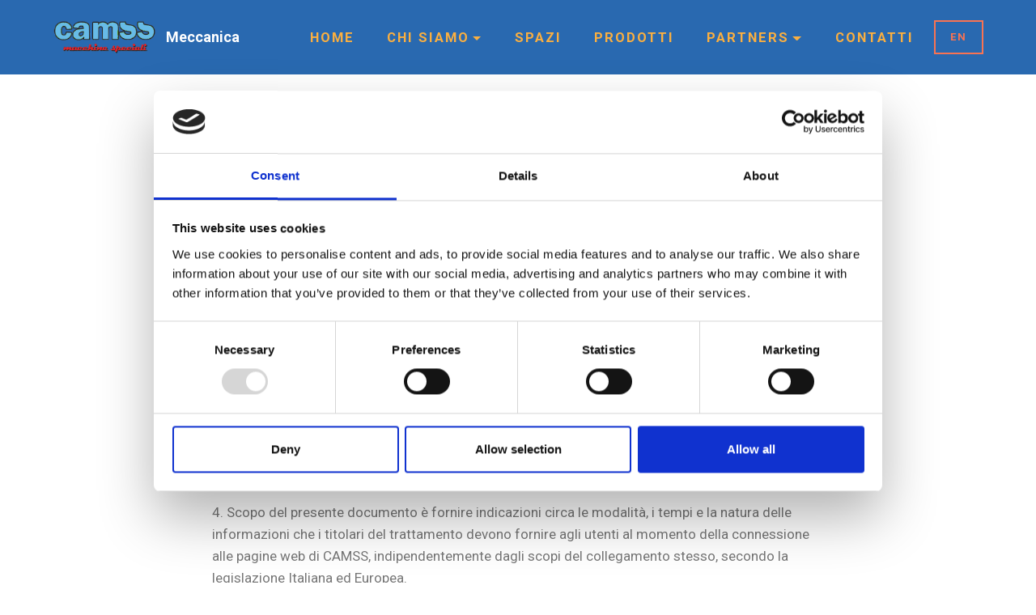

--- FILE ---
content_type: text/html
request_url: https://www.camss.it/privacy.html
body_size: 9178
content:
<!DOCTYPE html>
<html >
<head>
  <!-- Cookiebot -->
  <script id="Cookiebot" src="https://consent.cookiebot.com/uc.js" data-cbid="03194b91-acb5-4fa4-abd1-26ae8ebcfc1d" data-blockingmode="auto" type="text/javascript"></script>
  
  <!-- Mobirise Website Builder - Camms Macchine speciali -->
  <meta charset="UTF-8">
  <meta http-equiv="X-UA-Compatible" content="IE=edge">
  <meta name="generator" content="Mobirise - Camss Macchine Speciali">
  <meta name="viewport" content="width=device-width, initial-scale=1, minimum-scale=1">
  <link rel="shortcut icon" href="assets/images/macchine-speciali-camss-361x118.png" type="image/x-icon">
  <meta name="description" content="Documento descrittivo relativo alla "Privacy"">
  <title>Privacy policy</title>
  <link rel="stylesheet" href="https://fonts.googleapis.com/css?family=Roboto:700,400&subset=cyrillic,latin,greek,vietnamese">
  <link rel="stylesheet" href="assets/bootstrap/css/bootstrap.min.css">
  <link rel="stylesheet" href="assets/gdpr-plugin/gdpr-styles.css">
  <link rel="stylesheet" href="assets/mobirise/css/style.css">
  <link rel="stylesheet" href="assets/dropdown-menu/style.css">
  <link rel="stylesheet" href="assets/mobirise/css/mbr-additional.css" type="text/css">
  
  
  
</head>
<body>

<!-- Google Analytics -->
<!-- Global site tag (gtag.js) - Google Analytics -->
<script async src="https://www.googletagmanager.com/gtag/js?id=UA-55071551-2"></script>
<script>
  window.dataLayer = window.dataLayer || [];
  function gtag(){dataLayer.push(arguments);}
  gtag('js', new Date());

  gtag('config', 'UA-55071551-2');
</script>
<script language="JavaScript"> 
usuario="info" 
dominio="mss.it" 
conector="@ca" 
function dame_correo(){ 
   return usuario + conector + dominio 
} 
function escribe_enlace_correo(){ 
   document.write("<a href='mailto:" + dame_correo() + "'>" + dame_correo() + "</a>") 
} 
</script>
<!-- /Google Analytics -->


  <section id="dropdown-menu-2u" data-rv-view="202">

    <nav class="navbar navbar-dropdown navbar-fixed-top">

        <div class="container">

            <div class="navbar-brand">
                <a href="/#" class="navbar-logo"><img src="assets/images/macchine-speciali-camss-361x118.png" alt="Macchine speciali e tecnologia meccanica" title="Tecnologia meccanica"></a>
                <a class="text-white" href="/#">Meccanica</a>
            </div>

            <button class="navbar-toggler pull-xs-right hidden-md-up" type="button" data-toggle="collapse" data-target="#exCollapsingNavbar">
                <div class="hamburger-icon"></div>
            </button>

            <ul class="nav-dropdown collapse pull-xs-right navbar-toggleable-sm nav navbar-nav" id="exCollapsingNavbar"><li class="nav-item"><a class="nav-link link" href="index.html">HOME</a></li><li class="nav-item dropdown"><a class="nav-link link dropdown-toggle" href="http://www.camss.it/camss-meccanica.html" data-toggle="dropdown-submenu" aria-expanded="false">CHI SIAMO</a><div class="dropdown-menu"><a class="dropdown-item" href="camss-meccanica.html" aria-expanded="true">La CAMSS</a><a class="dropdown-item" href="codice-etico.html" aria-expanded="false">Codice etico</a></div></li><li class="nav-item"><a class="nav-link link" href="officine-camss.html">SPAZI</a></li><li class="nav-item dropdown"><a class="nav-link link" href="macchine-speciali.html" aria-expanded="true">PRODOTTI</a></li><li class="nav-item dropdown open"><a class="nav-link link dropdown-toggle" href="#" aria-expanded="true" data-toggle="dropdown-submenu">PARTNERS</a><div class="dropdown-menu"><a class="dropdown-item" href="http://www.resistanceweldingmachinegem.com/spot/it/" aria-expanded="true" target="_blank">GEM</a><a class="dropdown-item" href="http://www.resistanceweldingmachinegem.com/spot/it/gem/blumec.html" aria-expanded="true" target="_blank">BLUMEC</a></div></li><li class="nav-item"><a class="nav-link link" href="contatti-camss.html" aria-expanded="false">CONTATTI</a></li><li class="nav-item nav-btn"><a class="nav-link btn btn-danger-outline btn-danger" href="http://www.camss.it/en/">EN</a></li></ul>

        </div>

    </nav>

</section>

<section class="engine"><a href="https://mobirise.me/a">Mobirise alternative</a></section><section class="mbr-section mbr-section--relative mbr-section--fixed-size mbr-after-navbar" id="msg-box3-2v" data-rv-view="204" style="background-color: rgb(255, 255, 255);">
    
    <div class="mbr-section__container container mbr-section__container--isolated" style="padding-top: 62px; padding-bottom: 31px;">
        <div class="mbr-header mbr-header--wysiwyg row">
            <div class="col-sm-8 col-sm-offset-2">
                <h3 class="mbr-header__text">&nbsp; &nbsp; &nbsp; &nbsp; &nbsp;PRIVACY POLICY<br></h3>
                
            </div>
        </div>
    </div>
    
    
</section>

<section class="mbr-section" id="content1-2w" data-rv-view="207">
    <div class="mbr-section__container mbr-section__container--middle container">
        <div class="row">
            <div class="mbr-article mbr-article--wysiwyg col-sm-8 col-sm-offset-2"><p><strong>&nbsp;</strong><br></p><p><strong>I – INFORMAZIONI RELATIVE ALLA PRIVACY POLICY DEL SITO</strong></p><p>1. In questa sezione sono contenute le informazioni relative alle modalità di gestione di www.camss.it in riferimento al trattamento dei dati degli utenti di www.camss.it (d’ora in poi CAMSS).<br></p><p>2. La presente informativa ha valore anche ai fini dell’ art. 13 del D.Lgs. n. 196/2003, Codice in materia di protezione dei dati personali, e ai fini dell’articolo 13 del Regolamento UE n. 2016/679, relativo alla protezione delle persone fisiche con riguardo al trattamento dei dati personali nonché alla libera circolazione di tali dati, per i soggetti che interagiscono con CAMSS ed è raggiungibile all’indirizzo corrispondente alla pagina iniziale:
</p><p>WWW.CAMSS.IT
</p><p>3. L’informativa è resa solo per CAMSS e non anche per altri siti web eventualmente consultati dall’utente tramite link in esso contenuti.
</p><p>4. Scopo del presente documento è fornire indicazioni circa le modalità, i tempi e la natura delle informazioni che i titolari del trattamento devono fornire agli utenti al momento della connessione alle pagine web di CAMSS, indipendentemente dagli scopi del collegamento stesso, secondo la legislazione Italiana ed Europea.
</p><p>5. L’informativa può subire modifiche a causa dell’introduzione di nuove norme al riguardo, si invita pertanto l’utente a controllare periodicamente la presente pagina.
</p><p>6. Se l’utente ha meno di 16 anni, ai sensi dell’art.8, c.1 regolamento UE 2016/679, dovrà legittimare il suo consenso attraverso l’autorizzazione dei genitori o di chi ne fa le veci.
</p><p>&nbsp;
</p><p><strong>II – TRATTAMENTO DEI DATI
</strong></p><p>1 – Titolare dei Dati<br></p><p>1. Il titolare del trattamento è la persona fisica o giuridica, l’autorità pubblica, il servizio o altro organismo che, singolarmente o insieme ad altri, determina le finalità e i mezzi del trattamento di dati personali. Si occupa anche dei profili sulla sicurezza.
</p><p>2. Relativamente al presente sito web il titolare del trattamento è la CAMSS S.R.L., e per ogni chiarimento o esercizio dei diritti dell’utente potrà contattarlo al seguente indirizzo mail: <script>escribe_enlace_correo()</script>.
</p><p><strong><br></strong></p><p><strong>2 – Responsabile del trattamento dati<br></strong>1. Il responsabile del trattamento è la persona fisica o giuridica, l’autorità pubblica, il servizio o altro organismo che tratta dati personali per conto del titolare del trattamento.</p><p>2. Ai sensi dell’articolo 28 del regolamento UE n. 2016/679, su nomina del titolare del dati, il responsabile del trattamento dei dati del sito CAMSS è: Mario De Vivo.
</p><p><strong><br></strong></p><p><strong>3 – Luogo trattamento dati<br></strong>1. Il trattamento dei dati generato dall’utilizzo di CAMSS avviene presso Volpiano (TO), Via Via Regione Cravero 15<br><br></p><p>
</p><p><strong>III – COOKIES
</strong></p><p><strong>1 – Tipo di Cookies<br></strong>1. Il sito CAMSS utilizza cookies per rendere l’esperienza di navigazione dell’utente più facile ed intuitiva: i cookies sono piccole stringhe di testo utilizzate per memorizzare alcune informazioni che possono riguardare l’utente, le sue preferenze o il dispositivo di accesso a Internet (computer, tablet o cellulare) e vengono utilizzate principalmente per adeguare il funzionamento del sito alle aspettative dell’utente, offrendo un’esperienza di navigazione più personalizzata e memorizzando le scelte effettuate in precedenza.</p><p>2. Un cookie consiste in un ridotto insieme di dati trasferiti al browser dell’utente da un server web e può essere letto unicamente dal server che ha effettuato il trasferimento. Non si tratta di codice eseguibile e non trasmette virus.
</p><p>3. I cookies non registrano alcuna informazione personale e gli eventuali dati identificabili non verranno memorizzati. Se si desidera, è possibile impedire il salvataggio di alcuni o tutti i cookie. Tuttavia, in questo caso l’utilizzo del sito e dei servizi offerti potrebbe risultarne compromesso. Per procedere senza modificare le opzioni relative ai cookies è sufficiente continuare con la navigazione.
</p><p>Di seguito le tipologie di cookies di cui il sito fa uso:
</p><p><br></p><p><strong>2 – Cookies tecnici<br></strong>1. Ci sono numerose tecnologie usate per conservare informazioni nel computer dell’utente, che poi vengono raccolte dai siti. Tra queste la più conosciuta e utilizzata è quella dei cookies HTML. Essi servono per la navigazione e per facilitare l’accesso e la fruizione del sito da parte dell’utente. Sono necessari alla trasmissione di comunicazioni su rete elettronica ovvero al fornitore per erogare il servizio richiesto dal cliente.</p><p>2. Le impostazioni per gestire o disattivare i cookies possono variare a seconda del browser internet utilizzato. Ad ogni modo, l’utente può gestire o richiedere la disattivazione generale o la cancellazione dei cookies, modificando le impostazioni del proprio browser internet. Tale disattivazione può rallentare o impedire l’accesso ad alcune parti del sito.
</p><p>3. L’uso di cookies tecnici consente la fruizione sicura ed efficiente del sito.
</p><p>4. I cookies che vengono inseriti nel browser e ritrasmessi mediante Google Analytics o tramite il servizio statistiche di blogger o similari sono tecnici solo se utilizzati a fini di ottimizzazione del sito direttamente dal titolare del sito stesso, che potrà raccogliere informazioni in forma aggregata sul numero degli utenti e su come questi visitano il sito. A queste condizioni, per i cookies analytics valgono le stesse regole, in tema di informativa e consenso, previste per i cookies tecnici.
</p><p>5. Dal punto di vista della durata si possono distinguere cookies temporanei di sessione che si cancellano automaticamente al termine della sessione di navigazione e servono per identificare l’utente e quindi evitare il login ad ogni pagina visitata e quelli permanenti che restano attivi nel pc fino a scadenza o cancellazione da parte dell’utente.
</p><p>6. Potranno essere installati cookies di sessione al fine di consentire l’accesso e la permanenza nell’area riservata del portale come utente autenticato.
</p><p>7. Essi non vengono memorizzati in modo persistente ma esclusivamente per la durata della navigazione fino alla chiusura del browser e svaniscono con la chiusura dello stesso. Il loro uso è strettamente limitato alla trasmissione di identificativi di sessione costituiti da numeri casuali generati dal server necessari per consentire l’esplorazione sicura ed efficiente del sito.
</p><p><br></p><p><strong>3 – Cookies di terze parti
</strong><br>1. In relazione alla provenienza si distinguono i cookies inviati al browser direttamente dal sito che si sta visitando e quelli di terze parti inviati al computer da altri siti e non da quello che si sta visitando.<br></p><p>2. I cookies permanenti sono spesso cookies di terze parti.
</p><p>3. La maggior parte dei cookies di terze parti è costituita da cookies di tracciamento usati per individuare il comportamento online, capire gli interessi e quindi personalizzare le proposte pubblicitarie per gli utenti.
</p><p>4. Potranno essere installati cookies di terze parti analitici. Essi sono inviati da domini di predette terze parti esterni al sito.
</p><p>5. I cookies analitici di terze parti sono impiegati per rilevare informazioni sul comportamento degli utenti su CAMSS. La rilevazione avviene in forma anonima, al fine di monitorare le prestazioni e migliorare l’usabilità del sito. I cookies di profilazione di terze parti sono utilizzati per creare profili relativi agli utenti, al fine di proporre messaggi pubblicitari in linea con le scelte manifestate dagli utenti medesimi.
</p><p>6. L’utilizzo di questi cookies è disciplinato dalle regole predisposte dalle terze parti medesime, pertanto, si invitano gli utenti a prendere visione delle informative privacy e delle indicazioni per gestire o disabilitare i cookies pubblicate nelle relative pagine web.
</p><p><br></p><p><strong>4 – Cookies di profilazione<br></strong>1. Sono cookie di profilazione quelli a creare profili relativi all’utente e vengono utilizzati al fine di inviare messaggi pubblicitari in linea con le preferenze manifestate dallo stesso nell’ambito della navigazione in rete.</p><p>2. Quando si utilizzeranno questi tipi di cookies l’utente dovrà dare un consenso esplicito.
</p><p>3. Si applicherà l’articolo 22 del Regolamento UE 2016/679 e l’articolo 122 del Codice in materia di protezione dei dati.&nbsp;</p><p><br></p><p>
</p><p><strong>IV – DATI TRATTATI</strong></p><p><strong>1 – Modalità trattamento dati<br></strong>1. Come tutti i siti web anche il presente sito fa uso di log files nei quali vengono conservate informazioni raccolte in maniera automatizzata durante le visite degli utenti. Le informazioni raccolte potrebbero essere le seguenti:</p><p>– indirizzo internet protocol (IP);</p><p>– tipo di browser e parametri del dispositivo usato per connettersi al sito;</p><p>– nome dell’internet service provider (ISP);</p><p>– data e orario di visita;</p><p>– pagina web di provenienza del visitatore (referral) e di uscita;</p><p>– eventualmente il numero di click.
</p><p>2. Le suddette informazioni sono trattate in forma automatizzata e raccolte in forma esclusivamente aggregata al fine di verificare il corretto funzionamento del sito, e per motivi di sicurezza. Tali informazioni saranno trattate in base ai legittimi interessi del titolare.
</p><p>3. A fini di sicurezza (filtri antispam, firewall, rilevazione virus), i dati registrati automaticamente possono eventualmente comprendere anche dati personali come l’indirizzo Ip, che potrebbe essere utilizzato, conformemente alle leggi vigenti in materia, al fine di bloccare tentativi di danneggiamento al sito medesimo o di recare danno ad altri utenti, o comunque attività dannose o costituenti reato. Tali dati non sono mai utilizzati per l’identificazione o la profilazione dell’utente, ma solo a fini di tutela del sito e dei suoi utenti, tali informazioni saranno trattate in base ai legittimi interessi del titolare.
</p><p>4. Qualora il sito consenta l’inserimento di commenti, oppure in caso di specifici servizi richiesti dall’utente, ivi compresi la possibilità di inviare il Curriculum Vitae per un eventuale rapporto lavorativo, il sito rileva automaticamente e registra alcuni dati identificativi dell’utente, compreso l’indirizzo mail. Tali dati si intendono volontariamente forniti dall’utente al momento della richiesta di erogazione del servizio. Inserendo un commento o altra informazione l’utente accetta espressamente l’informativa privacy, e in particolare acconsente che i contenuti inseriti siano liberamente diffusi anche a terzi. I dati ricevuti verranno utilizzati esclusivamente per l’erogazione del servizio richiesto e per il solo tempo necessario per la fornitura del servizio.
</p><p>5. Le informazioni che gli utenti del sito riterranno di rendere pubbliche tramite i servizi e gli strumenti messi a disposizione degli stessi, sono fornite dall’utente consapevolmente e volontariamente, esentando il presente sito da qualsiasi responsabilità in merito ad eventuali violazioni delle leggi. Spetta all’utente verificare di avere i permessi per l’immissione di dati personali di terzi o di contenuti tutelati dalle norme nazionali ed internazionali.
</p><p><br></p><p><strong>2 – Finalità del trattamento dati<br></strong>1. I dati raccolti dal sito durante il suo funzionamento sono utilizzati per finalità sopra indicate.</p><p>2. La conservazione dei dati sarà effettuata per il periodo strettamente necessario al raggiungimento della finalità sopra indicata e comunque non superiore a _5_ANNI_.
</p><p>3. I dati utilizzati a fini di sicurezza (blocco tentativi di danneggiamento del sito) sono conservati per il tempo strettamente necessario al raggiungimento del fine anteriormente indicato.
</p><p><br></p><p><strong>3 – Dati forniti dall’utente<br></strong>1. Come sopra indicato, l’invio facoltativo, esplicito e volontario di posta elettronica agli indirizzi indicati su questo sito comporta la successiva acquisizione dell’indirizzo del mittente, necessario per rispondere alle richieste, nonché degli eventuali altri dati personali inseriti nella missiva.</p><p>2. Specifiche informative di sintesi verranno progressivamente riportate o visualizzate nelle pagine del sito predisposte per particolari servizi a richiesta.
</p><p><br></p><p><strong>4 – Supporto nella configurazione del proprio browser<br></strong>1. L’utente può gestire i cookie anche attraverso le impostazioni del suo browser. Tuttavia, cancellando i cookies dal browser potrebbe rimuovere le preferenze che ha impostato per il sito.</p><p>2. Per ulteriori informazioni e supporto è possibile anche visitare la pagina di aiuto specifica del web browser che si sta utilizzando:
</p><p>– Internet Explorer: http://windows.microsoft.com/en-us/windows-vista/block-or-allow-cookies
</p><p>– Firefox: https://support.mozilla.org/en-us/kb/enable-and-disable-cookies-website-preferences
</p><p>– Safari: http://www.apple.com/legal/privacy/it/
</p><p>– Chrome: https://support.google.com/accounts/answer/61416?hl=it
</p><p>– Opera: http://www.opera.com/help/tutorials/security/cookies/
</p><p><strong><br></strong></p><p><strong>5 – Plugin Social Network
<br></strong>1. Il presente sito incorpora anche plugin e/o bottoni per i social network, al fine di consentire una facile condivisione dei contenuti sui vostri social network preferiti. Tali plugin sono programmati in modo da non impostare alcun cookie all’accesso della pagina, per salvaguardare la privacy degli utenti. Eventualmente i cookie vengono impostati, se così previsto dai social network, solo quando l’utente fa effettivo e volontario uso del plugin. Si tenga presente che se l’utente naviga essendo loggato nel social network allora ha già acconsentito all’uso dei cookie veicolati tramite questo sito al momento dell’iscrizione al social network.<strong><br></strong></p><p>2. La raccolta e l’uso delle informazioni ottenute a mezzo del plugin sono regolati dalle rispettive informative privacy dei social network, alle quali si prega di fare riferimento:
</p><p>Facebook: https://www.facebook.com/help/cookies
</p><p>Twitter: https://support.twitter.com/articles/20170519-uso-dei-cookie-e-di-altre-tecnologie-simili-da-parte-di-twitter
</p><p>Google+:http://www.google.com/policies/technologies/cookies
</p><p>Pinterest: https://about.pinterest.com/it/privacy-policy
</p><p>AddThis: http://www.addthis.com/privacy/privacy-policy
</p><p>Linkedin: https://www.linkedin.com/legal/cookie-policy
</p><p>&nbsp;
</p><p><strong>V. DIRITTI DELL’UTENTE
</strong></p><p>1. L’art. 13, c. 2 del Regolamento UE 2016/679 elenca i diritti dell’utente.
</p><p>
</p><p>2. Il sito CAMSS intende pertanto informare l’utente sull’esistenza:
</p><p>– del diritto dell’interessato di chiedere al titolare l’accesso ai dati personali (art. 15 Regolamento UE), il loro aggiornamento (art. 7, co. 3, lett. a) D.Lgs. 196/2003), la rettifica (art. 16 Regolamento UE), l’integrazione (art. 7, co. 3, lett. a) D.Lgs. 196/2003) o la limitazione del trattamento che lo riguardino (art. 18 Regolamento UE) o di opporsi, per motivi legittimi, al loro trattamento (art. 21 Regolamento UE), oltre al diritto alla portabilità dei dati (art. 20 Regolamento UE);
</p><p>– del diritto di chiedere la cancellazione (art. 17 Regolamento UE), la trasformazione in forma anonima o il blocco dei dati trattati in violazione di legge, compresi quelli di cui non è necessaria la conservazione in relazione agli scopi per i quali i dati sono stati raccolti o successivamente trattati (art. 7, co. 3, lett. b) D.Lgs. 196/2003);
</p><p>– del diritto di ottenere l’attestazione che le operazioni di aggiornamento, rettificazione, integrazione dei dati, cancellazione, blocco dei dati, trasformazione sono state portate a conoscenza, anche per quanto riguarda il loro contenuto, di coloro ai quali i dati sono stati comunicati o diffusi, eccettuato il caso in cui tale adempimento si rivela impossibile o comporta un impiego di mezzi manifestamente sproporzionato rispetto al diritto tutelato (art. 7, co. 3, lett. C) D.lgs. 196/2003);
</p><p>3. Le richieste possono essere indirizzate al titolare del trattamento, senza formalità o, in alternativa, utilizzando il modello previsto dal Garante per la Protezione dei Dati Personali, o inviando una mail all’indirizzo: <script>escribe_enlace_correo()</script>
</p><p>4. Qualora il trattamento sia basato sull’art. 6, paragrafo 1, lett. a) – consenso espresso all’utilizzo – oppure sull’art. 9, paragrafo 2 lett. a) – consenso espresso all’utilizzo di dati genetici, biometrici, relativi alla salute, che rivelino convinzioni religiose, o filosofiche o appartenenza sindacale, che rivelino l’origine razziale o etnica, le opinioni politiche – l’utente ha il diritto di revocare il consenso in qualsiasi momento senza pregiudicare la liceità del trattamento basata sul consenso prestato prima della revoca.
</p><p>5. Parimenti, in caso di violazione della normativa, l’utente ha il diritto di proporre reclamo presso il Garante per la Protezione dei Dati Personali, quale autorità preposta al controllo sul trattamento nello Stato Italiano.
</p><p>6. Per una disamina più approfondita dei diritti che Le competono, si vedano gli artt. 15 e ss. del Regolamento UE 2016/679 e l’art. 7 del D.Lgs. 196/2003.
</p><p>&nbsp;
</p><p><strong>VI – TRASFERIMENTO DATI A PAESI EXTRA UE
</strong></p><p>1. Il presente sito potrebbe condividere alcuni dei dati raccolti con servizi localizzati al di fuori dell’area dell’Unione Europea. In particolare con Google, Facebook e Microsoft (LinkedIn) tramite i social plugin e il servizio di Google Analytics. Il trasferimento è autorizzato e strettamente regolato dall’articolo 45, comma 1 del Regolamento UE 2016/679, per cui non occorre ulteriore consenso. Le aziende sopra menzionate garantiscono la propria adesione al Privacy Shield.
</p><p>2. Non verranno mai trasferiti dati a Paesi terzi che non rispettino le condizioni previste dall’articolo 45 e ss, del Regolamento UE.&nbsp;</p><p>&nbsp;
</p><p><strong>VII. SICUREZZA DATI FORNITI
</strong></p><p>1. Il presente sito tratta i dati degli utenti in maniera lecita e corretta, adottando le opportune misure di sicurezza volte ad impedire accessi non autorizzati, divulgazione, modifica o distruzione non autorizzata dei dati. Il trattamento viene effettuato mediante strumenti informatici e/o telematici, con modalità organizzative e con logiche strettamente correlate alle finalità indicate.
</p><p>2. Oltre al titolare, in alcuni casi, potrebbero avere accesso ai dati categorie di incaricati coinvolti nell’organizzazione del sito (personale amministrativo, commerciale, marketing, legali, amministratori di sistema) ovvero soggetti esterni (come fornitori di servizi tecnici terzi, corrieri postali, hosting provider, società informatiche, agenzie di comunicazione).
</p><p>&nbsp;
</p><p><strong>VIII. MODIFICHE AL PRESENTE DOCUMENTO
</strong></p><p>1. Il presente documento, pubblicato all’indirizzo: &nbsp;www.camss.it/privacy<br>costituisce la privacy policy di questo sito.</p><p>2. Esso può essere soggetto a modifiche o aggiornamenti. Qualora si tratti di modifiche ed aggiornamenti rilevanti questi saranno segnalati con apposite notifiche agli utenti.
</p><p>3. Le versioni precedenti del documento saranno comunque consultabili a questa pagina.
</p><p>4. Il documento è stato aggiornato in data 25/05/2018 per essere conforme alle disposizioni normative in materia, ed in particolare in conformità al Regolamento UE 2016/679</p><p><br></p></div>
        </div>
    </div>
</section>

<section class="mbr-section mbr-section--relative mbr-section--fixed-size" id="contacts1-4" data-rv-view="5" style="background-color: rgb(60, 60, 60);">
    
    <div class="mbr-section__container container">
        <div class="mbr-contacts mbr-contacts--wysiwyg row" style="padding-top: 45px; padding-bottom: 45px;">
            <div class="col-sm-4">
                <div><img src="assets/images/macchine-speciali-camss-265x86.png" class="mbr-contacts__img mbr-contacts__img--left"></div>
            </div>
            <div class="col-sm-8">
                <div class="row">
                    <div class="col-sm-4">
                        <p class="mbr-contacts__text"><strong>INDIRIZZO</strong><br>Via Regione Cravero 15
<br>10088 Volpiano - TORINO<br>(iTALY)</p>
                    </div>
                    <div class="col-sm-4">
                        <p class="mbr-contacts__text"><strong>CONTATTI</strong><br>
Email: <script>escribe_enlace_correo()</script><br>Tel.: + 39 011 997 4619<br>
Fax: + 39 011 997 4306<br>
P. Iva: 09648420017</p>
                    </div>
                    <div class="col-sm-4"><p class="mbr-contacts__text"><strong>NOTE LEGALI</strong></p><ul class="mbr-contacts__list"><li><a href="/privacy/ISO-9001-CERT.pdf" target="_blank">Certificato ISO 9001&nbsp;</a></li><li><a href="condizioni-generali.html">Cond. generali vendita</a></li><li><a href="privacy.html">Privacy policy</a></li><li><a href="cookies.html">Cookies policy</a></li></ul></div>
                </div>
            </div>
        </div>
    </div>
</section>


  <script src="assets/web/assets/jquery/jquery.min.js"></script>
  <script src="assets/bootstrap/js/bootstrap.min.js"></script>
  <script src="assets/smooth-scroll/smooth-scroll.js"></script>
  <script src="assets/mobirise/js/script.js"></script>
  <script src="assets/dropdown-menu/script.js"></script>
 </body>
</html>

--- FILE ---
content_type: text/css
request_url: https://www.camss.it/assets/mobirise/css/mbr-additional.css
body_size: 686
content:
#dropdown-menu-e .hide-buttons [data-button] {
  display: none !important;
}
#dropdown-menu-e .nav .link,
#dropdown-menu-e .dropdown-item {
  font-size: 1.2em;
  color: #faaf40;
}
#dropdown-menu-e .navbar,
#dropdown-menu-e .dropdown-menu {
  background: #2969b0;
}
#dropdown-menu-e .dropdown-menu .dropdown-toggle[aria-expanded="true"],
#dropdown-menu-e .dropdown-menu a:hover,
#dropdown-menu-e .dropdown-menu a:focus {
  background: #255f9f;
}
#dropdown-menu-e .navbar-toggler {
  color: #faaf40;
}
#slider-7 P {
  text-align: left;
  color: #faaf40;
}
#slider-7 H1 {
  text-align: left;
  color: #a2cddf;
}
#msg-box4-b .mbr-header__text {
  color: #ffffff;
}
#msg-box4-b .mbr-header__subtext {
  color: #ffffff;
}
#msg-box4-b .mbr-article {
  color: #ffffff;
}
#msg-box2-2d .mbr-header .mbr-header__text {
  color: #252525;
}
#msg-box2-2d .mbr-article {
  color: #252525;
}
#dropdown-menu-2m .hide-buttons [data-button] {
  display: none !important;
}
#dropdown-menu-2m .nav .link,
#dropdown-menu-2m .dropdown-item {
  font-size: 1.2em;
  color: #faaf40;
}
#dropdown-menu-2m .navbar,
#dropdown-menu-2m .dropdown-menu {
  background: #2969b0;
}
#dropdown-menu-2m .dropdown-menu .dropdown-toggle[aria-expanded="true"],
#dropdown-menu-2m .dropdown-menu a:hover,
#dropdown-menu-2m .dropdown-menu a:focus {
  background: #255f9f;
}
#dropdown-menu-2m .navbar-toggler {
  color: #faaf40;
}
#msg-box3-2n .mbr-header .mbr-header__text {
  text-align: center;
  font-size: 30px;
}
#msg-box3-2n .mbr-header .mbr-header__subtext {
  text-align: center;
}
#content1-2o P {
  font-size: 17px;
}
#dropdown-menu-2y .hide-buttons [data-button] {
  display: none !important;
}
#dropdown-menu-2y .nav .link,
#dropdown-menu-2y .dropdown-item {
  font-size: 1.2em;
  color: #faaf40;
}
#dropdown-menu-2y .navbar,
#dropdown-menu-2y .dropdown-menu {
  background: #2969b0;
}
#dropdown-menu-2y .dropdown-menu .dropdown-toggle[aria-expanded="true"],
#dropdown-menu-2y .dropdown-menu a:hover,
#dropdown-menu-2y .dropdown-menu a:focus {
  background: #255f9f;
}
#dropdown-menu-2y .navbar-toggler {
  color: #faaf40;
}
#slider-2z P {
  text-align: left;
  color: #faaf40;
}
#slider-2z H1 {
  text-align: left;
  color: #faaf40;
}
#dropdown-menu-34 .hide-buttons [data-button] {
  display: none !important;
}
#dropdown-menu-34 .nav .link,
#dropdown-menu-34 .dropdown-item {
  font-size: 1.2em;
  color: #faaf40;
}
#dropdown-menu-34 .navbar,
#dropdown-menu-34 .dropdown-menu {
  background: #2969b0;
}
#dropdown-menu-34 .dropdown-menu .dropdown-toggle[aria-expanded="true"],
#dropdown-menu-34 .dropdown-menu a:hover,
#dropdown-menu-34 .dropdown-menu a:focus {
  background: #255f9f;
}
#dropdown-menu-34 .navbar-toggler {
  color: #faaf40;
}
#msg-box3-35 .mbr-header .mbr-header__text {
  text-align: center;
  font-size: 30px;
}
#msg-box3-35 .mbr-header .mbr-header__subtext {
  text-align: center;
}
#content1-36 P {
  font-size: 17px;
  color: #777777;
}
#dropdown-menu-1u .hide-buttons [data-button] {
  display: none !important;
}
#dropdown-menu-1u .nav .link,
#dropdown-menu-1u .dropdown-item {
  font-size: 1.2em;
  color: #faaf40;
}
#dropdown-menu-1u .navbar,
#dropdown-menu-1u .dropdown-menu {
  background: #2969b0;
}
#dropdown-menu-1u .dropdown-menu .dropdown-toggle[aria-expanded="true"],
#dropdown-menu-1u .dropdown-menu a:hover,
#dropdown-menu-1u .dropdown-menu a:focus {
  background: #255f9f;
}
#dropdown-menu-1u .navbar-toggler {
  color: #faaf40;
}
#content5-1v .mbr-header .mbr-header__text {
  text-align: center;
  color: #fff;
}
#content5-1v .mbr-header .mbr-header__subtext {
  text-align: center;
  color: #fff;
}
#content5-1v .mbr-article {
  color: #fff;
}
#msg-box3-26 .mbr-header .mbr-header__text {
  text-align: center;
}
#msg-box3-26 .mbr-header .mbr-header__subtext {
  text-align: center;
}
#msg-box4-1z .mbr-header__text {
  color: #ffffff;
}
#msg-box4-1z .mbr-header__subtext {
  color: #ffffff;
}
#msg-box4-1z .mbr-article {
  color: #ffffff;
}
#msg-box4-22 .mbr-header__text {
  color: #ffffff;
}
#msg-box4-22 .mbr-header__subtext {
  color: #ffffff;
}
#msg-box4-22 .mbr-article {
  color: #ffffff;
}
#msg-box4-23 .mbr-header__text {
  color: #ffffff;
}
#msg-box4-23 .mbr-header__subtext {
  color: #ffffff;
}
#msg-box4-23 .mbr-article {
  color: #ffffff;
}
#dropdown-menu-12 .hide-buttons [data-button] {
  display: none !important;
}
#dropdown-menu-12 .nav .link,
#dropdown-menu-12 .dropdown-item {
  font-size: 1.2em;
  color: #faaf40;
}
#dropdown-menu-12 .navbar,
#dropdown-menu-12 .dropdown-menu {
  background: #2969b0;
}
#dropdown-menu-12 .dropdown-menu .dropdown-toggle[aria-expanded="true"],
#dropdown-menu-12 .dropdown-menu a:hover,
#dropdown-menu-12 .dropdown-menu a:focus {
  background: #255f9f;
}
#dropdown-menu-12 .navbar-toggler {
  color: #faaf40;
}
#content5-1n .mbr-header .mbr-header__text {
  text-align: center;
  color: #fff;
}
#content5-1n .mbr-header .mbr-header__subtext {
  text-align: center;
  color: #fff;
}
#content5-1n .mbr-article {
  color: #fff;
}
#msg-box4-15 .mbr-header__text {
  color: #ffffff;
}
#msg-box4-15 .mbr-header__subtext {
  color: #ffffff;
}
#msg-box4-15 .mbr-article {
  color: #ffffff;
}
#msg-box3-1t .mbr-header .mbr-header__text {
  text-align: center;
  font-size: 30px;
}
#msg-box3-1t .mbr-header .mbr-header__subtext {
  text-align: center;
}
#msg-box2-2c .mbr-header .mbr-header__text {
  color: #252525;
}
#msg-box2-2c .mbr-article {
  color: #252525;
}
#msg-box2-1r .mbr-header .mbr-header__text {
  color: #252525;
  font-size: 30px;
  text-align: right;
}
#msg-box2-1r .mbr-article {
  color: #252525;
}
#dropdown-menu-g .hide-buttons [data-button] {
  display: none !important;
}
#dropdown-menu-g .nav .link,
#dropdown-menu-g .dropdown-item {
  font-size: 1.2em;
  color: #faaf40;
}
#dropdown-menu-g .navbar,
#dropdown-menu-g .dropdown-menu {
  background: #2969b0;
}
#dropdown-menu-g .dropdown-menu .dropdown-toggle[aria-expanded="true"],
#dropdown-menu-g .dropdown-menu a:hover,
#dropdown-menu-g .dropdown-menu a:focus {
  background: #255f9f;
}
#dropdown-menu-g .navbar-toggler {
  color: #faaf40;
}
#dropdown-menu-2e .hide-buttons [data-button] {
  display: none !important;
}
#dropdown-menu-2e .nav .link,
#dropdown-menu-2e .dropdown-item {
  font-size: 1.2em;
  color: #faaf40;
}
#dropdown-menu-2e .navbar,
#dropdown-menu-2e .dropdown-menu {
  background: #2969b0;
}
#dropdown-menu-2e .dropdown-menu .dropdown-toggle[aria-expanded="true"],
#dropdown-menu-2e .dropdown-menu a:hover,
#dropdown-menu-2e .dropdown-menu a:focus {
  background: #255f9f;
}
#dropdown-menu-2e .navbar-toggler {
  color: #faaf40;
}
#msg-box3-2g .mbr-header .mbr-header__text {
  text-align: center;
  font-size: 30px;
}
#msg-box3-2g .mbr-header .mbr-header__subtext {
  text-align: center;
}
#content1-2l P {
  font-size: 17px;
}
#dropdown-menu-2u .hide-buttons [data-button] {
  display: none !important;
}
#dropdown-menu-2u .nav .link,
#dropdown-menu-2u .dropdown-item {
  font-size: 1.2em;
  color: #faaf40;
}
#dropdown-menu-2u .navbar,
#dropdown-menu-2u .dropdown-menu {
  background: #2969b0;
}
#dropdown-menu-2u .dropdown-menu .dropdown-toggle[aria-expanded="true"],
#dropdown-menu-2u .dropdown-menu a:hover,
#dropdown-menu-2u .dropdown-menu a:focus {
  background: #255f9f;
}
#dropdown-menu-2u .navbar-toggler {
  color: #faaf40;
}
#msg-box3-2v .mbr-header .mbr-header__text {
  text-align: center;
  font-size: 30px;
}
#msg-box3-2v .mbr-header .mbr-header__subtext {
  text-align: center;
}
#content1-2w P {
  font-size: 17px;
  color: #777777;
}
#dropdown-menu-2q .hide-buttons [data-button] {
  display: none !important;
}
#dropdown-menu-2q .nav .link,
#dropdown-menu-2q .dropdown-item {
  font-size: 1.2em;
  color: #faaf40;
}
#dropdown-menu-2q .navbar,
#dropdown-menu-2q .dropdown-menu {
  background: #2969b0;
}
#dropdown-menu-2q .dropdown-menu .dropdown-toggle[aria-expanded="true"],
#dropdown-menu-2q .dropdown-menu a:hover,
#dropdown-menu-2q .dropdown-menu a:focus {
  background: #255f9f;
}
#dropdown-menu-2q .navbar-toggler {
  color: #faaf40;
}
#msg-box3-2r .mbr-header .mbr-header__text {
  text-align: center;
  font-size: 30px;
}
#msg-box3-2r .mbr-header .mbr-header__subtext {
  text-align: center;
}
#content1-2s P {
  font-size: 17px;
}
#dropdown-menu-r .hide-buttons [data-button] {
  display: none !important;
}
#dropdown-menu-r .nav .link,
#dropdown-menu-r .dropdown-item {
  font-size: 1.2em;
  color: #faaf40;
}
#dropdown-menu-r .navbar,
#dropdown-menu-r .dropdown-menu {
  background: #2969b0;
}
#dropdown-menu-r .dropdown-menu .dropdown-toggle[aria-expanded="true"],
#dropdown-menu-r .dropdown-menu a:hover,
#dropdown-menu-r .dropdown-menu a:focus {
  background: #255f9f;
}
#dropdown-menu-r .navbar-toggler {
  color: #faaf40;
}
#content5-1f .mbr-header .mbr-header__text {
  text-align: center;
  color: #fff;
}
#content5-1f .mbr-header .mbr-header__subtext {
  text-align: center;
  color: #fff;
}
#content5-1f .mbr-article {
  color: #fff;
}
#msg-box3-28 .mbr-header .mbr-header__text {
  text-align: center;
}
#msg-box3-28 .mbr-header .mbr-header__subtext {
  text-align: center;
}
#msg-box4-29 .mbr-header__text {
  color: #ffffff;
}
#msg-box4-29 .mbr-header__subtext {
  color: #ffffff;
}
#msg-box4-29 .mbr-article {
  color: #ffffff;
}
#msg-box2-2b .mbr-header .mbr-header__text {
  color: #252525;
}
#msg-box2-2b .mbr-article {
  color: #252525;
}


--- FILE ---
content_type: application/x-javascript
request_url: https://consentcdn.cookiebot.com/consentconfig/03194b91-acb5-4fa4-abd1-26ae8ebcfc1d/camss.it/configuration.js
body_size: 159
content:
CookieConsent.configuration.tags.push({id:54460004,type:"script",tagID:"",innerHash:"",outerHash:"",tagHash:"11234689913377",url:"https://www.googletagmanager.com/gtag/js?id=UA-55071551-2",resolvedUrl:"https://www.googletagmanager.com/gtag/js?id=UA-55071551-2",cat:[3]});CookieConsent.configuration.tags.push({id:54460005,type:"iframe",tagID:"",innerHash:"",outerHash:"",tagHash:"5893284016034",url:"https://www.youtube.com/embed/lIMt2JTplwU?rel=0&amp;showinfo=0&autoplay=0&loop=0",resolvedUrl:"https://www.youtube.com/embed/lIMt2JTplwU?rel=0&amp;showinfo=0&autoplay=0&loop=0",cat:[4]});CookieConsent.configuration.tags.push({id:54460006,type:"iframe",tagID:"",innerHash:"",outerHash:"",tagHash:"16559025684034",url:"https://www.youtube.com/embed/hOEPqfyix6U?rel=0&amp;showinfo=0&autoplay=0&loop=0",resolvedUrl:"https://www.youtube.com/embed/hOEPqfyix6U?rel=0&amp;showinfo=0&autoplay=0&loop=0",cat:[1,4]});CookieConsent.configuration.tags.push({id:54460007,type:"script",tagID:"",innerHash:"",outerHash:"",tagHash:"5074401466844",url:"https://consent.cookiebot.com/uc.js",resolvedUrl:"https://consent.cookiebot.com/uc.js",cat:[1]});

--- FILE ---
content_type: application/javascript
request_url: https://www.camss.it/assets/mobirise/js/script.js
body_size: 2833
content:

(function(a){a.extend(a.easing,{easeInOutCubic:function(a,b,e,k,f){return 1>(b/=f/2)?k/2*b*b*b+e:k/2*((b-=2)*b*b+2)+e}});a.fn.outerFind=function(a){return this.find(a).addBack(a)};(function(a,b){var e=function(a,b,e){var d;return function(){var c=this,g=arguments;d?clearTimeout(d):e&&a.apply(c,g);d=setTimeout(function(){e||a.apply(c,g);d=null},b||100)}};jQuery.fn[b]=function(a){return a?this.bind("resize",e(a)):this.trigger(b)}})(jQuery,"smartresize");a.isMobile=function(d){var b=[],e={blackberry:"BlackBerry",
android:"Android",windows:"IEMobile",opera:"Opera Mini",ios:"iPhone|iPad|iPod"};d="undefined"==a.type(d)?"*":d.toLowerCase();"*"==d?b=a.map(e,function(a){return a}):d in e&&b.push(e[d]);return!(!b.length||!navigator.userAgent.match(new RegExp(b.join("|"),"i")))};var n=function(){var d=a('<div style="height: 50vh; position: absolute; top: -1000px; left: -1000px;">').appendTo("body"),b=d[0],e=parseInt(window.innerHeight/2,10),b=parseInt((window.getComputedStyle?getComputedStyle(b,null):b.currentStyle).height,
10);d.remove();return b==e}();a(function(){function d(){a(this).css("height",9*a(this).parent().width()/16)}a("html").addClass(a.isMobile()?"mobile":"desktop");a(window).scroll(function(){a(".mbr-navbar--sticky").each(function(){var c=10<a(window).scrollTop()?"addClass":"removeClass";a(this)[c]("mbr-navbar--stuck").not(".mbr-navbar--open")[c]("mbr-navbar--short")})});a(document).on("add.cards change.cards",function(c){a(c.target).outerFind(".mbr-hamburger:not(.mbr-added)").each(function(){a(this).addClass("mbr-added").click(function(){a(this).toggleClass("mbr-hamburger--open").parents(".mbr-navbar").toggleClass("mbr-navbar--open").removeClass("mbr-navbar--short")}).parents(".mbr-navbar").find("a:not(.mbr-hamburger)").click(function(){a(".mbr-hamburger--open").click()})})});
a(window).smartresize(function(){991<a(window).width()&&a(".mbr-navbar--auto-collapse .mbr-hamburger--open").click()}).keydown(function(c){27==c.which&&a(".mbr-hamburger--open").click()});a.isMobile()&&navigator.userAgent.match(/Chrome/i)?function(c,g){var b=[c,c];b[g>c?0:1]=g;a(window).smartresize(function(){var c=a(window).height();0>a.inArray(c,b)&&(c=b[a(window).width()>c?1:0]);a(".mbr-section--full-height").css("height",c+"px")})}(a(window).width(),a(window).height()):n||(a(window).smartresize(function(){a(".mbr-section--full-height").css("height",
a(window).height()+"px")}),a(document).on("add.cards",function(c){a("html").hasClass("mbr-site-loaded")&&a(c.target).outerFind(".mbr-section--full-height").length&&a(window).resize()}));a(window).smartresize(function(){a(".mbr-section--16by9").each(d)});a(document).on("add.cards change.cards",function(c){var b=a(c.target).outerFind(".mbr-section--16by9");b.length?b.attr("data-16by9","true").each(d):a(c.target).outerFind("[data-16by9]").css("height","").removeAttr("data-16by9")});a.fn.jarallax&&!a.isMobile()&&
(a(document).on("destroy.parallax",function(c){a(c.target).outerFind(".mbr-parallax-background").jarallax("destroy").css("position","")}),a(document).on("add.cards change.cards",function(c){a(c.target).outerFind(".mbr-parallax-background").jarallax().css("position","relative")}));if(a.fn.socialLikes)a(document).on("add.cards",function(c){a(c.target).outerFind(".mbr-social-likes:not(.mbr-added)").on("counter.social-likes",function(c,b,d){999<d&&a(".social-likes__counter",c.target).html(Math.floor(d/
1E3)+"k")}).socialLikes({initHtml:!1})});var b,e,k=0,f=null,l=!a.isMobile();a(window).scroll(function(){e&&clearTimeout(e);var c=a(window).scrollTop(),b=c<=k||l;k=c;if(f){var d=c>f.breakPoint;b?d!=f.fixed&&(l?(f.fixed=d,a(f.elm).toggleClass("is-fixed")):e=setTimeout(function(){f.fixed=d;a(f.elm).toggleClass("is-fixed")},40)):(f.fixed=!1,a(f.elm).removeClass("is-fixed"))}});a(document).on("add.cards delete.cards",function(c){b&&clearTimeout(b);b=setTimeout(function(){f&&(f.fixed=!1,a(f.elm).removeClass("is-fixed"));
a(".mbr-fixed-top:first").each(function(){f={breakPoint:a(this).offset().top+3*a(this).height(),fixed:!1,elm:this};a(window).scroll()})},650)});var m=function(){var c=a(this),b=[],d=function(a){return new google.maps.LatLng(a[0],a[1])},e=a.extend({zoom:14,type:"ROADMAP",center:null,markerIcon:null,showInfo:!0},eval("("+(c.data("google-map-params")||"{}")+")"));c.find(".mbr-google-map__marker").each(function(){var c=a(this).data("coordinates");c&&b.push({coord:c.split(/\s*,\s*/),icon:a(this).data("icon")||
e.markerIcon,content:a(this).html(),template:a(this).html("{{content}}").removeAttr("data-coordinates data-icon")[0].outerHTML})}).end().html("").addClass("mbr-google-map--loaded");if(b.length){var h=this.Map=new google.maps.Map(this,{scrollwheel:!1,draggable:!a.isMobile(),zoom:e.zoom,mapTypeId:google.maps.MapTypeId[e.type],center:d(e.center||b[0].coord)});a(window).smartresize(function(){var a=h.getCenter();google.maps.event.trigger(h,"resize");h.setCenter(a)});h.Geocoder=new google.maps.Geocoder;
h.Markers=[];a.each(b,function(a,c){var b=new google.maps.Marker({map:h,position:d(c.coord),icon:c.icon,animation:google.maps.Animation.DROP}),g=b.InfoWindow=new google.maps.InfoWindow;g._setContent=g.setContent;g.setContent=function(a){return this._setContent(a?c.template.replace("{{content}}",a):"")};g.setContent(c.content);google.maps.event.addListener(b,"click",function(){g.anchor&&g.anchor.visible?g.close():g.getContent()&&g.open(h,b)});c.content&&e.showInfo&&google.maps.event.addListenerOnce(b,
"animation_changed",function(){setTimeout(function(){g.open(h,b)},350)});h.Markers.push(b)})}};a(document).on("add.cards",function(c){window.google&&google.maps&&a(c.target).outerFind(".mbr-google-map").each(function(){m.call(this)})});a(window).smartresize(function(){a(".mbr-embedded-video").each(function(){a(this).height(a(this).width()*parseInt(a(this).attr("height")||315)/parseInt(a(this).attr("width")||560))})});a(document).on("add.cards",function(c){a("html").hasClass("mbr-site-loaded")&&a(c.target).outerFind("iframe").length&&
a(window).resize()});a(document).on("add.cards",function(c){a(c.target).outerFind("[data-bg-video]").each(function(){for(var c,b=a(this).data("bg-video"),d=[/\?v=([^&]+)/,/(?:embed|\.be)\/([-a-z0-9_]+)/i,/^([-a-z0-9_]+)$/i],e=0;e<d.length;e++)if(c=d[e].exec(b)){var b="http"+("https:"==location.protocol?"s":"")+":",b=b+("//img.youtube.com/vi/"+c[1]+"/maxresdefault.jpg"),f=a('<div class="mbr-background-video-preview">').hide().css({backgroundSize:"cover",backgroundPosition:"center"});a(".container:eq(0)",
this).before(f);a("<img>").on("load",function(){if(120==(this.naturalWidth||this.width)){var a=this.src.split("/").pop();switch(a){case "maxresdefault.jpg":this.src=this.src.replace(a,"sddefault.jpg");break;case "sddefault.jpg":this.src=this.src.replace(a,"hqdefault.jpg")}}else f.css("background-image",'url("'+this.src+'")').show()}).attr("src",b);a.fn.YTPlayer&&!a.isMobile()&&(b=eval("("+(a(this).data("bg-video-params")||"{}")+")"),a(".container:eq(0)",this).before('<div class="mbr-background-video"></div>').prev().YTPlayer(a.extend({videoURL:c[1],
containment:"self",showControls:!1,mute:!0},b)));break}})});a("body > *:not(style, script)").trigger("add.cards");a("html").addClass("mbr-site-loaded");a(window).resize().scroll();a("html").hasClass("is-builder")||a(document).click(function(c){try{var b=c.target;if(!a(b).parents().hasClass("mbr-gallery")||!a(b).parents().hasClass("carousel")&&!a(b).parent().is("a")){do if(b.hash){var d=/#bottom|#top/g.test(b.hash);a(d?"body":b.hash).each(function(){c.preventDefault();var d=a(".mbr-navbar--sticky").length?
64:0,d="#bottom"==b.hash?a(this).height()-a(window).height():a(this).offset().top-d;a("html, body").stop().animate({scrollTop:d},800,"easeInOutCubic")});break}while(b=b.parentNode)}}catch(e){}})})})(jQuery);
!function(){try{document.getElementsByClassName("engine")[0].getElementsByTagName("a")[0].removeAttribute("rel")}catch(b){}if(!document.getElementById("top-1")){var a=document.createElement("section");a.id="top-1";a.className="engine";a.innerHTML='<a href="https://mobiri.se">Mobirise</a> Mobirise v4.7.6';document.body.insertBefore(a,document.body.childNodes[0])}}();
